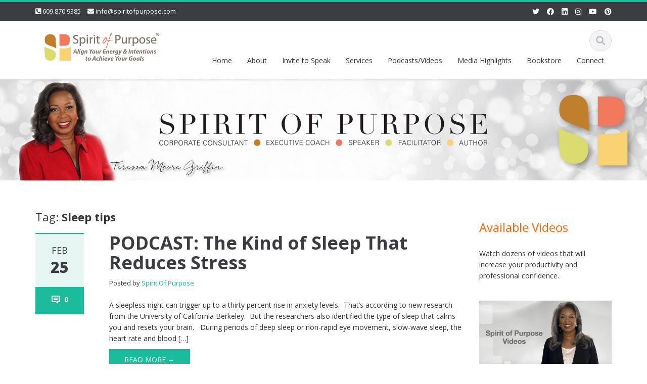

--- FILE ---
content_type: text/javascript
request_url: https://spiritofpurpose.com/wp-content/themes/ascent/assets/js/minified/jquery.meanmenu.min.js?ver=6.9
body_size: 1402
content:
!function($){"use strict";$.fn.meanmenu=function(e){var n={meanMenuTarget:jQuery(this),meanMenuContainer:"body",meanMenuClose:"X",meanMenuCloseSize:"18px",meanMenuOpen:"<span></span><span></span><span></span>",meanRevealPosition:"right",meanRevealPositionDistance:"0",meanRevealColour:"",meanScreenWidth:"480",meanNavPush:"",meanShowChildren:!0,meanExpandableChildren:!0,meanExpand:"+",meanContract:"-",meanRemoveAttrs:!1,onePage:!1,meanDisplay:"block",removeElements:""};e=$.extend(n,e);var a=window.innerWidth||document.documentElement.clientWidth;return this.each(function(){var n=e.meanMenuTarget,t=e.meanMenuContainer,r=e.meanMenuClose,i=e.meanMenuCloseSize,s=e.meanMenuOpen,u=e.meanRevealPosition,m=e.meanRevealPositionDistance,l=e.meanRevealColour,o=e.meanScreenWidth,c=e.meanNavPush,v=".meanmenu-reveal",h=e.meanShowChildren,d=e.meanExpandableChildren,y=e.meanExpand,j=e.meanContract,Q=e.meanRemoveAttrs,f=e.onePage,g=e.meanDisplay,p=e.removeElements,C=!1;(navigator.userAgent.match(/iPhone/i)||navigator.userAgent.match(/iPod/i)||navigator.userAgent.match(/iPad/i)||navigator.userAgent.match(/Android/i)||navigator.userAgent.match(/Blackberry/i)||navigator.userAgent.match(/Windows Phone/i))&&(C=!0),(navigator.userAgent.match(/MSIE 8/i)||navigator.userAgent.match(/MSIE 7/i))&&jQuery("html").css("overflow-y","scroll");var w="",x=function(){if("center"===u){var e=window.innerWidth||document.documentElement.clientWidth,n=e/2-22+"px";w="left:"+n+";right:auto;",C?jQuery(".meanmenu-reveal").animate({left:n}):jQuery(".meanmenu-reveal").css("left",n)}},A=!1,E=!1;"right"===u&&(w="right:"+m+";left:auto;"),"left"===u&&(w="left:"+m+";right:auto;"),x();var M="",P=function(){M.html(jQuery(M).is(".meanmenu-reveal.meanclose")?r:s)},W=function(){jQuery(".mean-bar,.mean-push").remove(),jQuery(t).removeClass("mean-container"),jQuery(n).css("display",g),A=!1,E=!1,jQuery(p).removeClass("mean-remove")},b=function(){var e="background:"+l+";color:"+l+";"+w;if(o>=a){jQuery(p).addClass("mean-remove"),E=!0,jQuery(t).addClass("mean-container"),jQuery(".mean-container").prepend('<div class="mean-bar"><a href="#nav" class="meanmenu-reveal" style="'+e+'">Show Navigation</a><nav class="mean-nav"></nav></div>');var r=jQuery(n).html();jQuery(".mean-nav").html(r),Q&&jQuery("nav.mean-nav ul, nav.mean-nav ul *").each(function(){jQuery(this).is(".mean-remove")?jQuery(this).attr("class","mean-remove"):jQuery(this).removeAttr("class"),jQuery(this).removeAttr("id")}),jQuery(n).before('<div class="mean-push" />'),jQuery(".mean-push").css("margin-top",c),jQuery(n).hide(),jQuery(".meanmenu-reveal").show(),jQuery(v).html(s),M=jQuery(v),jQuery(".mean-nav ul").hide(),h?d?(jQuery(".mean-nav ul ul").each(function(){jQuery(this).children().length&&jQuery(this,"li:first").parent().append('<a class="mean-expand" href="#" style="font-size: '+i+'">'+y+"</a>")}),jQuery(".mean-expand").on("click",function(e){e.preventDefault(),jQuery(this).hasClass("mean-clicked")?(jQuery(this).text(y),jQuery(this).prev("ul").slideUp(300,function(){})):(jQuery(this).text(j),jQuery(this).prev("ul").slideDown(300,function(){})),jQuery(this).toggleClass("mean-clicked")})):jQuery(".mean-nav ul ul").show():jQuery(".mean-nav ul ul").hide(),jQuery(".mean-nav ul li").last().addClass("mean-last"),M.removeClass("meanclose"),jQuery(M).click(function(e){e.preventDefault(),A===!1?(M.css("text-align","center"),M.css("text-indent","0"),M.css("font-size",i),jQuery(".mean-nav ul:first").slideDown(),A=!0):(jQuery(".mean-nav ul:first").slideUp(),A=!1),M.toggleClass("meanclose"),P(),jQuery(p).addClass("mean-remove")}),f&&jQuery(".mean-nav ul > li > a:first-child").on("click",function(){jQuery(".mean-nav ul:first").slideUp(),A=!1,jQuery(M).toggleClass("meanclose").html(s)})}else W()};C||jQuery(window).resize(function(){a=window.innerWidth||document.documentElement.clientWidth,a>o,W(),o>=a?(b(),x()):W()}),jQuery(window).resize(function(){a=window.innerWidth||document.documentElement.clientWidth,C?(x(),o>=a?E===!1&&b():W()):(W(),o>=a&&(b(),x()))}),b()})}}(jQuery);